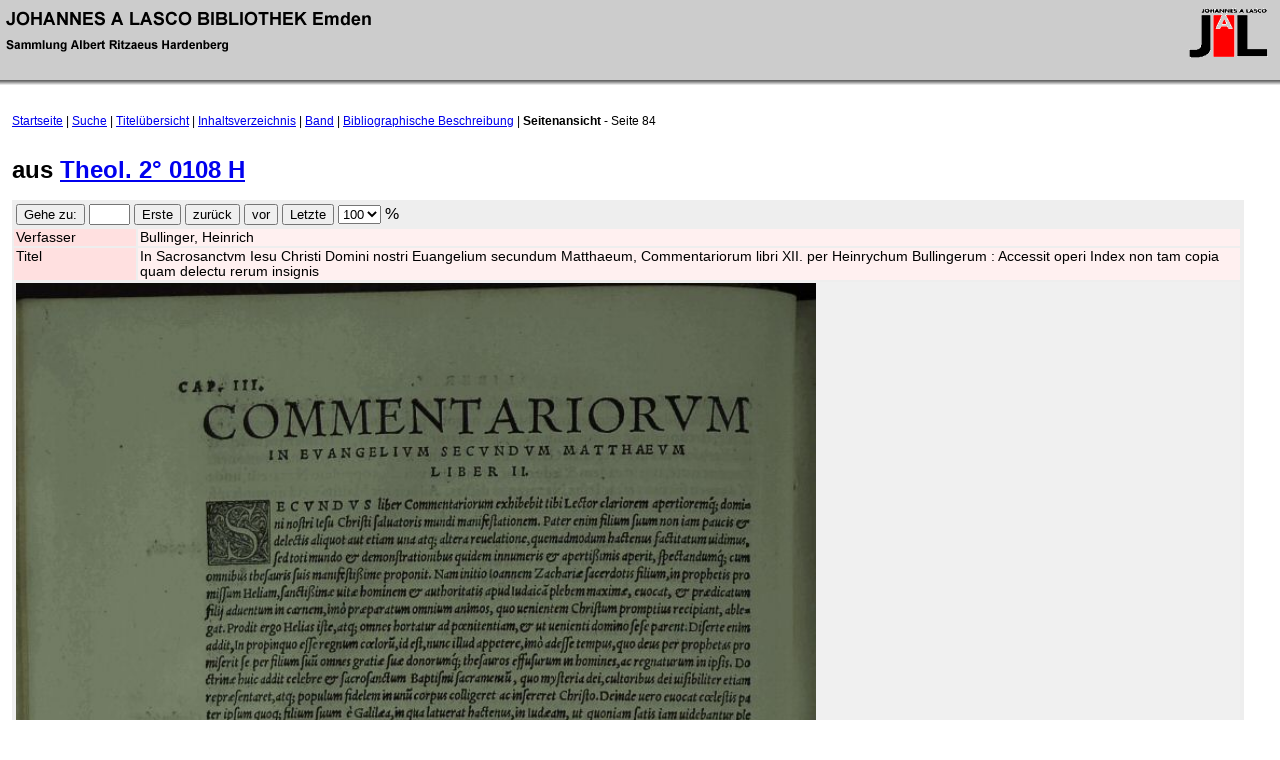

--- FILE ---
content_type: text/html; charset=UTF-8
request_url: http://hardenberg.jalb.de/display_page.php?elementId=11376
body_size: 3724
content:

<html>
	<head>
		<title>JALB Emden - Seitenansicht</title>
		<link rel="StyleSheet" href="layout/jalb/default.css" type="text/css" media="screen">
    <script type="JavaScript" src="admin/fckeditor.js"></script>
	</head>

	<body>
		<div id="header">
	<div style="float: left; padding: .5em;"><img src="images/text-lasco.gif"></div>
	<div style="float: right; padding: .25em;"><img src="images/jalbunt.gif">
	 	</div>
</div>

    <div id="nagigation">
    	<a href="index.php">Startseite</a> |    	<a href="suche.php">Suche</a> |    	<a href="titeluebersicht.php">Titel&uuml;bersicht</a> |    	<a href="inhaltsverzeichnis.php?elementId=11375">Inhaltsverzeichnis</a> |    	<a href="display_band.php?elementId=11374">Band</a> |    	<a href="biblio.php?elementId=11375">Bibliographische Beschreibung</a> |    	<strong>Seitenansicht</strong> - Seite 84    </div>

		<div id="content" style="padding-right: 3em;">
		          <h1> aus <a href="display_band.php?elementId=11374">Theol. 2&deg; 0108 H</a></h1>
      
      <form action="display_page.php?elementId=11376" method="post">
   			<table border="0" cellspacing="2" width="100%">
  				<tr>
  					<td colspan="3">
              <form action="display_page.php?elementId=11376" method="post">
      	      <input type="hidden" name="page"    value="84">
  						<input type="submit" name="go" value="Gehe zu:">
  						<input name="pagenumber" size="3">
  						<input type="submit" name="first" value="Erste">
  						<input type="submit" name="back" value="zur&uuml;ck">
  						<input type="submit" name="next" value="vor">
  						<input type="submit" name="last" value="Letzte">
  						<select name="zoomfactor" onchange="submit();">
  							<option>25</option><option>50</option><option>75</option><option selected="selected">100</option><option>125</option><option>150</option><option>175</option><option>200</option>  						</select>
  						%

                						</form>
  					</td>
  				</tr>

  				<tr>
  					<td class="label" style="width: 10%;">Verfasser</td>
  					<td class="field">Bullinger, Heinrich</td>
  					  				</tr>

  				<tr>
  					<td class="label">Titel</td>
  					<td class="field">In Sacrosanctvm Iesu Christi Domini nostri Euangelium secundum Matthaeum, Commentariorum libri XII. per Heinrychum Bullingerum : Accessit operi Index non tam copia quam delectu rerum insignis</td>
  				</tr>

  				<tr>
  					<td class="field2" colspan="2" width="800"><img src="/image//theol200108/00000084.jpg" width="800"/></td>  				</tr>
  
  				<tr>
  					<td colspan="3">
              <form action="display_page.php?elementId=11376" method="post">
      	        <input type="hidden" name="page"    value="84">
      	        <input type="hidden" name="oldzoom" value="100">
  						  <input type="submit" name="go" value="Gehe zu:">
  						  <input name="pagenumber" size="3">
  						  <input type="submit" name="first" value="Erste">
  						  <input type="submit" name="back" value="zur&uuml;ck">
  						  <input type="submit" name="next" value="vor">
  						  <input type="submit" name="last" value="Letzte">
  						  <select name="zoomfactor" onchange="submit();">
  							<option>25</option><option>50</option><option>75</option><option selected="selected">100</option><option>125</option><option>150</option><option>175</option><option>200</option>  						  </select>
  						  %
                					    </form>
  					</td>
  				</tr>
  			</table>
  		</form>

    <?
      if( isset( $_layout["page"]["bottom_include"] ) ) {
    	  include( $_layout["page"]["bottom_include"] );
    	}
     ?>
		
		</div>
	</body>
</html>


--- FILE ---
content_type: application/javascript
request_url: http://hardenberg.jalb.de/admin/fckeditor.js
body_size: 6329
content:
/*
 * FCKeditor - The text editor for internet
 * Copyright (C) 2003-2006 Frederico Caldeira Knabben
 * 
 * Licensed under the terms of the GNU Lesser General Public License:
 * 		http://www.opensource.org/licenses/lgpl-license.php
 * 
 * For further information visit:
 * 		http://www.fckeditor.net/
 * 
 * "Support Open Source software. What about a donation today?"
 * 
 * File Name: fckeditor.js
 * 	This is the integration file for JavaScript.
 * 
 * 	It defines the FCKeditor class that can be used to create editor
 * 	instances in a HTML page in the client side. For server side
 * 	operations, use the specific integration system.
 * 
 * File Authors:
 * 		Frederico Caldeira Knabben (fredck@fckeditor.net)
 */

// FCKeditor Class
var FCKeditor = function( instanceName, width, height, toolbarSet, value )
{
	// Properties
	this.InstanceName	= instanceName ;
	this.Width			= width			|| '100%' ;
	this.Height			= height		|| '200' ;
	this.ToolbarSet		= toolbarSet	|| 'Default' ;
	this.Value			= value			|| '' ;
	this.BasePath		= '/fckeditor/' ;
	this.CheckBrowser	= true ;
	this.DisplayErrors	= true ;
	this.EnableSafari	= false ;		// This is a temporary property, while Safari support is under development.
	this.EnableOpera	= false ;		// This is a temporary property, while Opera support is under development.

	this.Config			= new Object() ;

	// Events
	this.OnError		= null ;	// function( source, errorNumber, errorDescription )
}

FCKeditor.prototype.Version			= '2.3' ;
FCKeditor.prototype.VersionBuild	= '1054' ;

FCKeditor.prototype.Create = function()
{
	// Check for errors
	if ( !this.InstanceName || this.InstanceName.length == 0 )
	{
		this._ThrowError( 701, 'You must specify an instance name.' ) ;
		return ;
	}

	document.write( '<div>' ) ;

	if ( !this.CheckBrowser || this._IsCompatibleBrowser() )
	{
		document.write( '<input type="hidden" id="' + this.InstanceName + '" name="' + this.InstanceName + '" value="' + this._HTMLEncode( this.Value ) + '" style="display:none" />' ) ;
		document.write( this._GetConfigHtml() ) ;
		document.write( this._GetIFrameHtml() ) ;
	}
	else
	{
		var sWidth  = this.Width.toString().indexOf('%')  > 0 ? this.Width  : this.Width  + 'px' ;
		var sHeight = this.Height.toString().indexOf('%') > 0 ? this.Height : this.Height + 'px' ;
		document.write('<textarea name="' + this.InstanceName + '" rows="4" cols="40" style="WIDTH: ' + sWidth + '; HEIGHT: ' + sHeight + '">' + this._HTMLEncode( this.Value ) + '<\/textarea>') ;
	}

	document.write( '</div>' ) ;
}

FCKeditor.prototype.ReplaceTextarea = function()
{
	if ( !this.CheckBrowser || this._IsCompatibleBrowser() )
	{
		// We must check the elements firstly using the Id and then the name.
		var oTextarea = document.getElementById( this.InstanceName ) ;
		var colElementsByName = document.getElementsByName( this.InstanceName ) ;
		var i = 0;
		while ( oTextarea || i == 0 )
		{
			if ( oTextarea && oTextarea.tagName == 'TEXTAREA' )
				break ;
			oTextarea = colElementsByName[i++] ;
		}
		
		if ( !oTextarea )
		{
			alert( 'Error: The TEXTAREA with id or name set to "' + this.InstanceName + '" was not found' ) ;
			return ;
		}

		oTextarea.style.display = 'none' ;
		this._InsertHtmlBefore( this._GetConfigHtml(), oTextarea ) ;
		this._InsertHtmlBefore( this._GetIFrameHtml(), oTextarea ) ;
	}
}

FCKeditor.prototype._InsertHtmlBefore = function( html, element )
{
	if ( element.insertAdjacentHTML )	// IE
		element.insertAdjacentHTML( 'beforeBegin', html ) ;
	else								// Gecko
	{
		var oRange = document.createRange() ;
		oRange.setStartBefore( element ) ;
		var oFragment = oRange.createContextualFragment( html );
		element.parentNode.insertBefore( oFragment, element ) ;
	}
}

FCKeditor.prototype._GetConfigHtml = function()
{
	var sConfig = '' ;
	for ( var o in this.Config )
	{
		if ( sConfig.length > 0 ) sConfig += '&amp;' ;
		sConfig += escape(o) + '=' + escape( this.Config[o] ) ;
	}

	return '<input type="hidden" id="' + this.InstanceName + '___Config" value="' + sConfig + '" style="display:none" />' ;
}

FCKeditor.prototype._GetIFrameHtml = function()
{
	var sFile = (/fcksource=true/i).test( window.top.location.search ) ? 'fckeditor.original.html' : 'fckeditor.html' ;

	var sLink = this.BasePath + 'editor/' + sFile + '?InstanceName=' + this.InstanceName ;
	if (this.ToolbarSet) sLink += '&Toolbar=' + this.ToolbarSet ;

	return '<iframe id="' + this.InstanceName + '___Frame" src="' + sLink + '" width="' + this.Width + '" height="' + this.Height + '" frameborder="0" scrolling="no"></iframe>' ;
}

FCKeditor.prototype._IsCompatibleBrowser = function()
{
	var sAgent = navigator.userAgent.toLowerCase() ;
	
	// Internet Explorer
	if ( sAgent.indexOf("msie") != -1 && sAgent.indexOf("mac") == -1 && sAgent.indexOf("opera") == -1 )
	{
		var sBrowserVersion = navigator.appVersion.match(/MSIE (.\..)/)[1] ;
		return ( sBrowserVersion >= 5.5 ) ;
	}
	
	// Gecko
	if ( navigator.product == "Gecko" && navigator.productSub >= 20030210 )
		return true ;
	
	// Opera
	if ( this.EnableOpera )
	{
		var aMatch = sAgent.match( /^opera\/(\d+\.\d+)/ ) ;
		if ( aMatch && aMatch[1] >= 9.0 )
			return true ;
	}
	
	// Safari
	if ( this.EnableSafari && sAgent.indexOf( 'safari' ) != -1 )
		return ( sAgent.match( /safari\/(\d+)/ )[1] >= 312 ) ;	// Build must be at least 312 (1.3)
	
	return false ;
}

FCKeditor.prototype._ThrowError = function( errorNumber, errorDescription )
{
	this.ErrorNumber		= errorNumber ;
	this.ErrorDescription	= errorDescription ;

	if ( this.DisplayErrors )
	{
		document.write( '<div style="COLOR: #ff0000">' ) ;
		document.write( '[ FCKeditor Error ' + this.ErrorNumber + ': ' + this.ErrorDescription + ' ]' ) ;
		document.write( '</div>' ) ;
	}

	if ( typeof( this.OnError ) == 'function' )
		this.OnError( this, errorNumber, errorDescription ) ;
}

FCKeditor.prototype._HTMLEncode = function( text )
{
	if ( typeof( text ) != "string" )
		text = text.toString() ;

	text = text.replace(/&/g, "&amp;") ;
	text = text.replace(/"/g, "&quot;") ;
	text = text.replace(/</g, "&lt;") ;
	text = text.replace(/>/g, "&gt;") ;
	text = text.replace(/'/g, "&#39;") ;

	return text ;
}